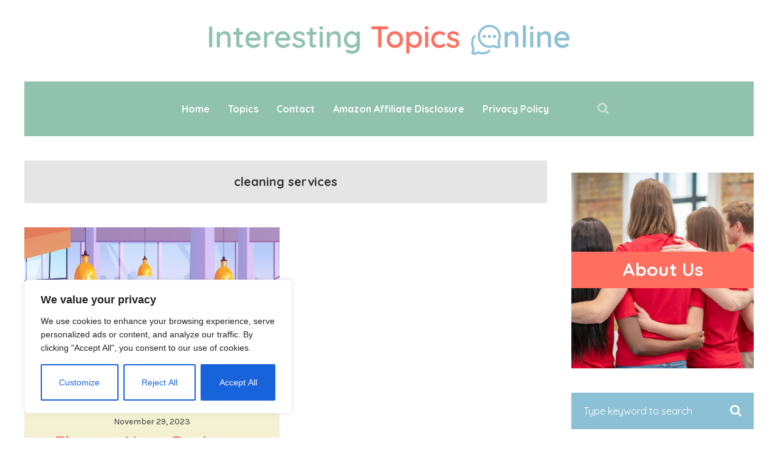

--- FILE ---
content_type: text/html; charset=utf-8
request_url: https://www.google.com/recaptcha/api2/aframe
body_size: 266
content:
<!DOCTYPE HTML><html><head><meta http-equiv="content-type" content="text/html; charset=UTF-8"></head><body><script nonce="H0I_Lgla792a9Q95aIXTVw">/** Anti-fraud and anti-abuse applications only. See google.com/recaptcha */ try{var clients={'sodar':'https://pagead2.googlesyndication.com/pagead/sodar?'};window.addEventListener("message",function(a){try{if(a.source===window.parent){var b=JSON.parse(a.data);var c=clients[b['id']];if(c){var d=document.createElement('img');d.src=c+b['params']+'&rc='+(localStorage.getItem("rc::a")?sessionStorage.getItem("rc::b"):"");window.document.body.appendChild(d);sessionStorage.setItem("rc::e",parseInt(sessionStorage.getItem("rc::e")||0)+1);localStorage.setItem("rc::h",'1768822040998');}}}catch(b){}});window.parent.postMessage("_grecaptcha_ready", "*");}catch(b){}</script></body></html>

--- FILE ---
content_type: text/css
request_url: https://interestingtopics.online/wp-content/themes/robin-child/style.css?ver=6.9
body_size: -270
content:
/*
Theme Name: Robin Child
Template: robin
Version: 2.3
Theme URI: http://www.burnhambox.com/robin
Description: Robin Child Theme
Author: Burnhambox
Text Domain: robin-child
Author URI: http://www.burnhambox.com
License: GNU General Public License version 3.0
License URI: http://www.gnu.org/licenses/gpl-3.0.html
*/

/* ***************** */
/* DO NOT EDIT ABOVE */
/* ***************** */



--- FILE ---
content_type: text/css
request_url: https://interestingtopics.online/wp-content/themes/robin/css/responsive.css?ver=6.9
body_size: 1130
content:
@media all and (min-width: 480px) {

	/* Slider */
	.slider-comment-icon {
		display: inline-block;
	}

	.slider-header {
		font-size: 30px;
	}

	.slider-caption {
		font-size: 16px;
		line-height: 1.5em;
	}

	.slider-categories {
		display: block;
	}
	/* */

}

@media all and (min-width: 640px) {

	/* Layout */
	.article-container {
		display: inline-block;
		width: 100%;
	}
	/* */

	/* Footer */
	.widget-item-footer-outer,
	.widget-item-footer-outer-col2,
	.widget-item-footer-outer-col4 {
		width: 50%;
		margin-right: 40px;
		margin-bottom: 40px;
	}

	.widget-item-footer-outer:nth-child(2n),
	.widget-item-footer-outer-col2:nth-child(2n),
	.widget-item-footer-outer-col4:nth-child(2n) {
		margin-right: 0px;
	}

	.widget-item-footer-outer:nth-child(2n+1),
	.widget-item-footer-outer-col2:nth-child(2n+1),
	.widget-item-footer-outer-col4:nth-child(2n+1) {
		margin-left: -40px;
	}

	.footer-widget-area-inner,
	.footer-widget-area-inner-col2,
	.footer-widget-area-inner-col4 {
		padding-left: 40px;
	}
	/* */

	/* Header & Footer Navigation */
	.footer-nav li {
		float: left;
	}

	.header-menu-touch .footer-nav li {
		float: none;
	}

	.footer-nav li a {
		line-height: 10px !important;
	}

	.header-menu-outer .footer-nav li a {
		line-height: 50px !important;
	}

	.footer-nav li.nav-sep {
		display: inline;
	}
	/* */

	/* Slider */
	.slider-header {
		font-size: 50px;
	}

	.slide-text-padding {
		padding: 30px 50px;
	}

	.bx-wrapper .bx-prev {
		left: 0px;
	}

	.bx-wrapper .bx-next {
		right: 0px;
	}
	/* */

}

@media all and (min-width: 680px) {

	/* Widget Areas */
	.sidebar {
		max-width: 300px;
		float: right;
		position: relative;
		margin-left: -300px;
		overflow: hidden;
	}
	/* */

	/* Layout */
	.article-wrapper-outer {
		float: left;
		margin-bottom: 0px;
	}

	.row-1-2 {
		display: table;
		table-layout: fixed;
		width: 100%;
	}

	.col-1-2 {
		width: 50%;
		display: inline-block;
		padding-right: 10px;
		float: left;
	}

	.col-1-2:nth-child(2n+2) {
		padding-left: 10px;
	}

	.main-container {
		padding-right: 0px;
	}

	.main-container-sidebar,
	.main-container-sidebar-cc2 {
		padding-right: 320px;
	}

	.site-content-sidebar,
	.site-content-sidebar-cc2 {
		float: left;
		padding-right: 20px;
		padding-bottom: 0px;
		width: 100%;
	}
	/* */

	/* Related Posts */
	.related-posts-row {
		padding-left: 40px;
	}

	.related-post-item {
		width: 33.3334%;
		margin-right: 20px;
		margin-bottom: 0;
	}

	.related-post-item:first-child {
		margin-left: -40px;
	}
	/* */

}

@media all and (min-width: 760px) {

	/* Article */
	.article-content-outer-cc2 .home-listing-title-inner,
	.article-content-outer-sidebar-cc2 .home-listing-title-inner,
	.article-content-outer-cc3 .home-listing-title-inner,
	.home-listing-title-inner {
		font-size: 50px;
	}

	.article-content-outer {
		margin: 40px 110px;
	}

	.article-content-outer-cc2 {
		margin: 30px 50px;
	}

	.author-box {
		padding: 40px 110px;
	}

	.listing-comment {
		margin-left: 20px;
	}

	.article-date {
		width: auto;
	}
	/* */

	/* Widget Areas */
	.widget-item-home-outer-col2,
	.widget-item-upper-outer-col2 {
		width: 50%;
		margin-right: 40px;
		display: inline-block;
		vertical-align: top;
	}

	.widget-item-home-outer-col2:nth-child(2n),
	.widget-item-upper-outer-col2:nth-child(2n) {
		margin-right: 0px;
	}

	.widget-item-home-outer-col2:nth-child(2n+1),
	.widget-item-upper-outer-col2:nth-child(2n+1) {
		margin-left: -40px;
	}

	.home-widget-area-inner-col2,
	.upper-widget-area-inner-col2 {
		padding-left: 40px;
	}
	/* */

	/* Post Comments */
	.comments-outer {
		padding: 0px 110px 40px 110px;
	}

	.comment-info {
		margin-top: 0px;
	}

	.comment-author-img {
		display: table-cell;
	}

	.comment-content {
		display: table-cell;
	}

	.comment-text-w-a {
		margin-left: 60px;
	}
	/* */

	/* Woo Commerce */

	.brnhmbx-wc-outer h1.page-title {
		font-size: 50px;
		margin-top: -22px;
	}

	/* */

}

@media all and (min-width: 786px) {

	.leaderboard-static.leaderboard-full {
		display: block;
	}

}

@media all and (min-width: 860px) {

	/* Footer */
	.footer-nav {
		float: right;
	}

	.header-menu-touch .footer-nav {
		float: none;
	}
	/* */

	/* Post Comments */
	.comment.depth-2,
	.comment.depth-3 {
		padding-left: 20px;
	}
	/* */

	/* Woo Commerce */
	.brnhmbx-wc-outer {
		padding: 60px 60px 20px 60px;
	}

	ul.products li.product {
		width: 50% !important;
		margin-right: 0px !important;
		padding-right: 0px !important;
		padding-left: 10px !important;
	}

	ul.products li.first {
		padding-right: 10px !important;
		padding-left: 0px !important;
		clear: left !important;
	}
	/* */

}

@media all and (min-width: 960px) {

	/* Layout */
	.row-1-3 {
		display: table;
		table-layout: fixed;
		width: 100%;
	}
	/* */

}

@media all and (min-width: 1000px) {

	/* Article */
	.article-content-outer-cc3 .home-listing-title-inner {
		font-size: 30px;
	}
	/* */

	/* Layout */
	.col-1-3 {
		width: 33.3334%;
		display: inline-block;
		padding-right: 14px;
		float: left;
	}

	.col-1-3:nth-child(2n+2) {
		padding-left: 7px;
		padding-right: 7px;
	}

	.col-1-3:nth-child(3n+3) {
		padding-left: 14px;
	}

	.row-2-3 .col-1-3 {
		width: 50%;
		display: inline-block;
		padding-right: 10px;
		float: left;
	}

	.row-2-3 .col-1-3:nth-child(2n+2) {
		padding-left: 10px;
		padding-right: 0px;
	}
	/* */

	/* Widget Areas */
	.widget-item-home-outer,
	.widget-item-upper-outer {
		width: 33.3334%;
		display: inline-block;
		vertical-align: top;
		margin-right: 40px;
	}

	.widget-item-home-outer:nth-child(3n),
	.widget-item-upper-outer:nth-child(3n) {
		margin-right: 0px;
	}

	.widget-item-home-outer:nth-child(3n+1),
	.widget-item-upper-outer:nth-child(3n+1) {
		margin-left: -80px;
	}

	.home-widget-area-inner,
	.upper-widget-area-inner {
		padding-left: 80px;
	}

	.widget-item-home-outer-col2-sidebar {
		width: 50%;
		margin-right: 40px;
		display: inline-block;
		vertical-align: top;
	}

	.widget-item-home-outer-col2-sidebar:nth-child(2n) {
		margin-right: 0px;
	}

	.widget-item-home-outer-col2-sidebar:nth-child(2n+1) {
		margin-left: -40px;
	}

	.home-widget-area-inner-col2-sidebar {
		padding-left: 40px;
	}
	/* */

	/* Footer */
	.widget-item-footer-outer,
	.widget-item-footer-outer-col4 {
		width: 33.3334%;
		margin-right: 40px;
		margin-bottom: 40px;
	}

	.widget-item-footer-outer:nth-child(2n),
	.widget-item-footer-outer-col4:nth-child(2n) {
		margin-right: 40px;
	}

	.widget-item-footer-outer:nth-child(2n+1),
	.widget-item-footer-outer-col4:nth-child(2n+1) {
		margin-left: 0px;
	}

	.widget-item-footer-outer:nth-child(3n),
	.widget-item-footer-outer-col4:nth-child(3n) {
		margin-right: 0px;
	}

	.widget-item-footer-outer:nth-child(3n+1),
	.widget-item-footer-outer-col4:nth-child(3n+1) {
		margin-left: -80px;
	}

	.footer-widget-area-inner,
	.footer-widget-area-inner-col4 {
		padding-left: 80px;
	}

	.footer-social .social-menu-item {
		margin-right: 15px;
	}

	.footer-social .social-menu-item i {
		display: none;
	}

	.footer-social .social-menu-item span {
		display: inline-block;
	}
	/* */

	/* Page Navigation */
	.pagenavi .page-numbers {
		display: inline-block;
	}

	.page-navi-prev {
		float: left;
		width: 50%;
	}

	.page-navi-next {
		float: right;
		width: 50%;
	}
	/* */

	/* Related Posts */
	.related-posts-row-sidebar {
		padding-left: 40px;
	}

	.related-post-item-sidebar {
		width: 33.3334%;
		margin-right: 20px;
		margin-bottom: 0;
	}

	.related-post-item-sidebar:first-child {
		margin-left: -40px;
	}
	/* */

	/* Woo Commerce */
	.woocommerce .woocommerce-pagination ul.page-numbers li span {
		display: inline-block;
	}

	.woocommerce-pagination .page-numbers {
		padding: 3px 10px 0px 10px !important;
	}

	.woocommerce .woocommerce-pagination ul.page-numbers {
		margin-left: 0px !important;
	}
	/* */
}

@media all and (min-width: 1020px) {

	/* Article */
	.article-content-outer-sidebar-cc2 .home-listing-title-inner {
		font-size: 30px;
	}
	/* */

	/* Layout */
	.col-1-2-sidebar {
		width: 50%;
		display: inline-block;
		padding-right: 10px;
		float: left;
	}

	.col-1-2-sidebar:nth-child(2n+2) {
		padding-left: 10px;
	}
	/* */

}

@media all and (min-width: 1080px) {

	/* Article */
	.article-content-outer-sidebar {
		margin: 40px 110px;
	}

	.article-content-outer-sidebar-cc2,
	.article-content-outer-cc3 {
		margin: 30px 50px;
	}

	.author-box-sidebar {
		padding: 40px 110px;
	}

	.home-listing-title-z-inner {
		font-size: 22px;
	}

	.post-styleZ-info {
		padding-left: 40px;
	}

	.post-styleZ-info-with-t {
		padding-left: 190px;
	}
	/* */

	/* Post Comments */
	.comments-outer-sidebar {
		padding: 0px 110px 40px 110px;
	}

	.comment-reply-edit {
		float: right;
		padding: 0px 0px 0px 20px;
		width: 220px;
	}

	.comment.depth-2,
	.comment.depth-3 {
		padding-left: 60px;
	}

	.comment.depth-3 .comment-reply-edit {
		width: 150px;
	}

	.comment-info {
		width: 50%;
	}

	.btnReply {
		float: right;
		margin-left: 20px;
		margin-right: 0px;
	}

	.btnEdit {
		float: right;
	}
	/* */

	/* Widgets */
	.listing-date-z {
		display: inline-block;
	}
	/* */

	/* Page Navigation */
	.page-navi-prev-info,
	.page-navi-next-info {
		width: 70%;
	}
	/* */

}

@media all and (min-width: 1106px) {

	.leaderboard-static.leaderboard-among {
		display: block;
	}

}

@media all and (min-width: 1160px) {

	/* Footer */
	.widget-item-footer-outer-col4 {
		width: 25%;
		margin-right: 40px;
		margin-bottom: 40px;
	}

	.widget-item-footer-outer-col4:nth-child(2n),
	.widget-item-footer-outer-col4:nth-child(3n) {
		margin-right: 40px;
	}

	.widget-item-footer-outer-col4:nth-child(2n+1),
	.widget-item-footer-outer-col4:nth-child(3n+1) {
		margin-left: 0px;
	}

	.widget-item-footer-outer-col4:nth-child(4n) {
		margin-right: 0px;
	}

	.widget-item-footer-outer-col4:nth-child(4n+1) {
		margin-left: -120px;
	}

	.footer-widget-area-inner-col4 {
		padding-left: 120px;
	}
	/* */

}
